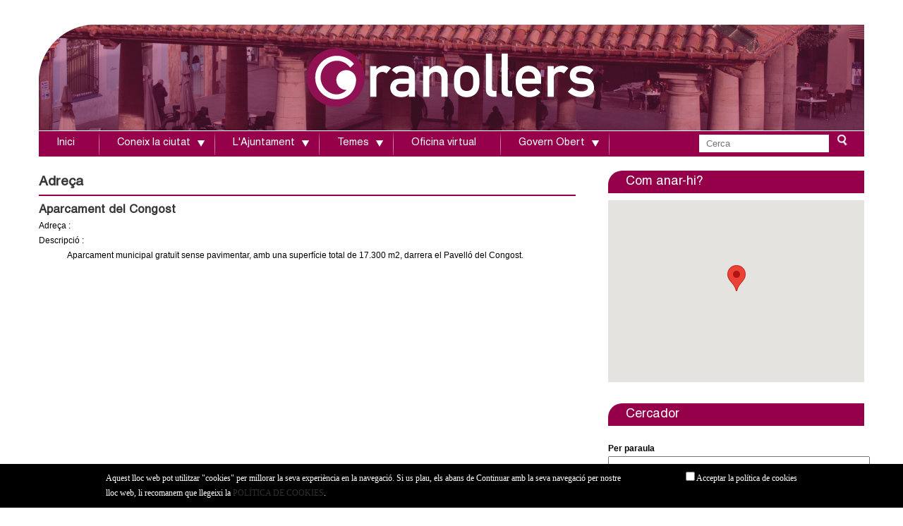

--- FILE ---
content_type: text/html; charset=utf-8
request_url: https://www.granollers.cat/adreces/aparcaments/aparcament-del-congost
body_size: 12289
content:
<!DOCTYPE html>
<!--[if lt IE 7]><html class="lt-ie9 lt-ie8 lt-ie7" lang="ca" dir="ltr"><![endif]-->
<!--[if IE 7]><html class="lt-ie9 lt-ie8" lang="ca" dir="ltr"><![endif]-->
<!--[if IE 8]><html class="lt-ie9" lang="ca" dir="ltr"><![endif]-->
<!--[if gt IE 8]><!--><html lang="ca" dir="ltr"><!--<![endif]-->
<head>
<!--[if IE]><![endif]-->
<meta charset="utf-8" />
<meta name="Generator" content="Drupal 7 (http://drupal.org)" />
<link rel="canonical" href="/adreces/aparcaments/aparcament-del-congost" />
<link rel="shortlink" href="/node/6097" />
<meta name="viewport" content="width=device-width, initial-scale=1" />
<meta name="MobileOptimized" content="width" />
<meta name="HandheldFriendly" content="true" />
<meta name="apple-mobile-web-app-capable" content="yes" />
<title>Aparcament del Congost | Ajuntament de Granollers</title>
<style type="text/css" media="all">
@import url("https://www.granollers.cat/modules/system/system.base.css?t8x9oa");
@import url("https://www.granollers.cat/modules/system/system.menus.css?t8x9oa");
@import url("https://www.granollers.cat/modules/system/system.messages.css?t8x9oa");
@import url("https://www.granollers.cat/modules/system/system.theme.css?t8x9oa");
</style>
<style type="text/css" media="all">
@import url("https://www.granollers.cat/sites/all/modules/calendar/css/calendar_multiday.css?t8x9oa");
@import url("https://www.granollers.cat/modules/comment/comment.css?t8x9oa");
@import url("https://www.granollers.cat/modules/field/theme/field.css?t8x9oa");
@import url("https://www.granollers.cat/modules/node/node.css?t8x9oa");
@import url("https://www.granollers.cat/modules/search/search.css?t8x9oa");
@import url("https://www.granollers.cat/modules/user/user.css?t8x9oa");
@import url("https://www.granollers.cat/sites/all/modules/extlink/css/extlink.css?t8x9oa");
@import url("https://www.granollers.cat/sites/all/modules/views/css/views.css?t8x9oa");
</style>
<style type="text/css" media="all">
@import url("https://www.granollers.cat/sites/all/modules/ctools/css/ctools.css?t8x9oa");
@import url("https://www.granollers.cat/sites/all/libraries/fancybox/source/jquery.fancybox.css?t8x9oa");
@import url("https://www.granollers.cat/sites/all/modules/panels/css/panels.css?t8x9oa");
@import url("https://www.granollers.cat/sites/all/modules/print/print_ui/css/print_ui.theme.css?t8x9oa");
@import url("https://www.granollers.cat/sites/all/modules/nice_menus/css/nice_menus_default.css?t8x9oa");
@import url("https://www.granollers.cat/sites/all/libraries/sidr/stylesheets/jquery.sidr.dark.css?t8x9oa");
@import url("https://www.granollers.cat/sites/all/modules/addtoany/addtoany/addtoany.css?t8x9oa");
</style>
<style type="text/css" media="screen">
@import url("https://www.granollers.cat/sites/all/themes/adaptivetheme/at_core/css/at.layout.css?t8x9oa");
@import url("https://www.granollers.cat/sites/all/themes/granollers/css/global.base.css?t8x9oa");
@import url("https://www.granollers.cat/sites/all/themes/granollers/css/global.styles.css?t8x9oa");
@import url("https://www.granollers.cat/sites/all/themes/granollers/css/styles.css?t8x9oa");
@import url("https://www.granollers.cat/sites/all/themes/granollers/css/font-awesome.css?t8x9oa");
@import url("https://www.granollers.cat/sites/all/themes/granollers/css/nice_menus.css?t8x9oa");
@import url("https://www.granollers.cat/sites/all/themes/granollers/css/nice_menus_default.css?t8x9oa");
@import url("https://www.granollers.cat/sites/all/themes/granollers/css/jquery.bxslider.css?t8x9oa");
@import url("https://www.granollers.cat/sites/all/themes/granollers/css/editor.css?t8x9oa");
@import url("https://www.granollers.cat/sites/all/themes/granollers/css/jcarousel.css?t8x9oa");
@import url("https://www.granollers.cat/sites/all/themes/granollers/fancybox/jquery.fancybox-1.3.4.css?t8x9oa");
@import url("https://www.granollers.cat/sites/all/themes/granollers/js/jquery-ui-1.10.3/themes/base/jquery-ui.css?t8x9oa");
@import url("https://www.granollers.cat/sites/all/themes/granollers/js/jquery-ui-1.10.3/themes/base/jquery.ui.core.css?t8x9oa");
@import url("https://www.granollers.cat/sites/all/themes/granollers/js/jquery-ui-1.10.3/themes/base/jquery.ui.tabs.css?t8x9oa");
@import url("https://www.granollers.cat/sites/default/files/adaptivetheme/granollers_files/granollers.default.layout.css?t8x9oa");
</style>
<link type="text/css" rel="stylesheet" href="https://www.granollers.cat/sites/default/files/adaptivetheme/granollers_files/granollers.responsive.layout.css?t8x9oa" media="only screen" />
<link type="text/css" rel="stylesheet" href="https://www.granollers.cat/sites/all/themes/granollers/css/responsive.custom.css?t8x9oa" media="only screen" />
<link type="text/css" rel="stylesheet" href="https://www.granollers.cat/sites/all/themes/granollers/css/responsive.smartphone.portrait.css?t8x9oa" media="only screen and (max-width:320px)" />
<link type="text/css" rel="stylesheet" href="https://www.granollers.cat/sites/all/themes/granollers/css/responsive.smartphone.landscape.css?t8x9oa" media="only screen and (min-width:321px) and (max-width:480px)" />
<link type="text/css" rel="stylesheet" href="https://www.granollers.cat/sites/all/themes/granollers/css/responsive.tablet.portrait.css?t8x9oa" media="only screen and (min-width:481px) and (max-width:768px)" />
<link type="text/css" rel="stylesheet" href="https://www.granollers.cat/sites/all/themes/granollers/css/responsive.tablet.landscape.css?t8x9oa" media="only screen and (min-width:769px) and (max-width:1024px)" />
<link type="text/css" rel="stylesheet" href="https://www.granollers.cat/sites/all/themes/granollers/css/responsive.desktop.css?t8x9oa" media="only screen and (min-width:1200px)" />
<script type="text/javascript" src="https://www.granollers.cat/sites/all/modules/jquery_update/replace/jquery/1.8/jquery.min.js?v=1.8.3"></script>
<script type="text/javascript" src="https://www.granollers.cat/misc/jquery-extend-3.4.0.js?v=1.8.3"></script>
<script type="text/javascript" src="https://www.granollers.cat/misc/jquery-html-prefilter-3.5.0-backport.js?v=1.8.3"></script>
<script type="text/javascript" src="https://www.granollers.cat/misc/jquery.once.js?v=1.2"></script>
<script type="text/javascript" src="https://www.granollers.cat/misc/drupal.js?t8x9oa"></script>
<script type="text/javascript">
<!--//--><![CDATA[//><!--
jQuery.extend(Drupal.settings, {"basePath":"\/","pathPrefix":"","setHasJsCookie":0,"ajaxPageState":{"theme":"granollers","theme_token":"WPQc70RkmbbxoGM_CEUocX8gSx34_nGc41lQAzQU01s","js":{"sites\/all\/modules\/jquery_update\/replace\/jquery\/1.8\/jquery.min.js":1,"misc\/jquery-extend-3.4.0.js":1,"misc\/jquery-html-prefilter-3.5.0-backport.js":1,"misc\/jquery.once.js":1,"misc\/drupal.js":1,"sites\/all\/modules\/nice_menus\/js\/jquery.bgiframe.js":1,"sites\/all\/modules\/nice_menus\/js\/jquery.hoverIntent.js":1,"sites\/all\/modules\/nice_menus\/js\/superfish.js":1,"sites\/all\/modules\/nice_menus\/js\/nice_menus.js":1,"public:\/\/languages\/ca_gB7jagBqSYKf2D0dk40tQxI6Q0QNzxTYgOn7l32l5fs.js":1,"sites\/all\/modules\/fancybox\/fancybox.js":1,"sites\/all\/libraries\/fancybox\/source\/jquery.fancybox.pack.js":1,"sites\/all\/libraries\/fancybox\/lib\/jquery.mousewheel-3.0.6.pack.js":1,"sites\/all\/modules\/responsive_menus\/styles\/sidr\/js\/responsive_menus_sidr.js":1,"sites\/all\/libraries\/sidr\/jquery.sidr.min.js":1,"sites\/all\/modules\/google_analytics\/googleanalytics.js":1,"https:\/\/www.googletagmanager.com\/gtag\/js?id=UA-16103894-1":1,"sites\/all\/modules\/extlink\/js\/extlink.js":1,"sites\/all\/modules\/ave_cookiecontrol\/jquery.cookie.js":1,"sites\/all\/modules\/ave_cookiecontrol\/ave_cookiecontrol.js":1,"sites\/all\/themes\/granollers\/js\/jquery.bxslider.js":1,"sites\/all\/themes\/granollers\/js\/jquery.cycle.min.js":1,"sites\/all\/themes\/granollers\/js\/jquery.jcarousel.pack.js":1,"sites\/all\/themes\/granollers\/fancybox\/jquery.fancybox-1.3.4.pack.js":1,"sites\/all\/themes\/granollers\/js\/init.js":1},"css":{"modules\/system\/system.base.css":1,"modules\/system\/system.menus.css":1,"modules\/system\/system.messages.css":1,"modules\/system\/system.theme.css":1,"sites\/all\/modules\/calendar\/css\/calendar_multiday.css":1,"modules\/comment\/comment.css":1,"modules\/field\/theme\/field.css":1,"modules\/node\/node.css":1,"modules\/search\/search.css":1,"modules\/user\/user.css":1,"sites\/all\/modules\/extlink\/css\/extlink.css":1,"sites\/all\/modules\/views\/css\/views.css":1,"sites\/all\/modules\/ctools\/css\/ctools.css":1,"sites\/all\/libraries\/fancybox\/source\/jquery.fancybox.css":1,"sites\/all\/modules\/panels\/css\/panels.css":1,"sites\/all\/modules\/print\/print_ui\/css\/print_ui.theme.css":1,"sites\/all\/modules\/nice_menus\/css\/nice_menus.css":1,"sites\/all\/modules\/nice_menus\/css\/nice_menus_default.css":1,"sites\/all\/libraries\/sidr\/stylesheets\/jquery.sidr.dark.css":1,"sites\/all\/modules\/addtoany\/addtoany\/addtoany.css":1,"sites\/all\/themes\/adaptivetheme\/at_core\/css\/at.layout.css":1,"sites\/all\/themes\/granollers\/css\/global.base.css":1,"sites\/all\/themes\/granollers\/css\/global.styles.css":1,"sites\/all\/themes\/granollers\/css\/styles.css":1,"sites\/all\/themes\/granollers\/css\/font-awesome.css":1,"sites\/all\/themes\/granollers\/css\/nice_menus.css":1,"sites\/all\/themes\/granollers\/css\/nice_menus_default.css":1,"sites\/all\/themes\/granollers\/css\/jquery.bxslider.css":1,"sites\/all\/themes\/granollers\/css\/editor.css":1,"sites\/all\/themes\/granollers\/css\/jcarousel.css":1,"sites\/all\/themes\/granollers\/fancybox\/jquery.fancybox-1.3.4.css":1,"sites\/all\/themes\/granollers\/js\/jquery-ui-1.10.3\/themes\/base\/jquery-ui.css":1,"sites\/all\/themes\/granollers\/js\/jquery-ui-1.10.3\/themes\/base\/jquery.ui.core.css":1,"sites\/all\/themes\/granollers\/js\/jquery-ui-1.10.3\/themes\/base\/jquery.ui.tabs.css":1,"public:\/\/adaptivetheme\/granollers_files\/granollers.default.layout.css":1,"public:\/\/adaptivetheme\/granollers_files\/granollers.responsive.layout.css":1,"sites\/all\/themes\/granollers\/css\/responsive.custom.css":1,"sites\/all\/themes\/granollers\/css\/responsive.smartphone.portrait.css":1,"sites\/all\/themes\/granollers\/css\/responsive.smartphone.landscape.css":1,"sites\/all\/themes\/granollers\/css\/responsive.tablet.portrait.css":1,"sites\/all\/themes\/granollers\/css\/responsive.tablet.landscape.css":1,"sites\/all\/themes\/granollers\/css\/responsive.desktop.css":1}},"fancybox":[],"nice_menus_options":{"delay":"800","speed":"slow"},"responsive_menus":[{"selectors":["ul.nice-menu-down"],"trigger_txt":"\u2630","side":"left","speed":"200","media_size":"768","displace":"0","renaming":"1","onOpen":"","onClose":"","responsive_menus_style":"sidr"}],"googleanalytics":{"account":["UA-16103894-1"],"trackOutbound":1,"trackMailto":1,"trackDownload":1,"trackDownloadExtensions":"7z|aac|arc|arj|asf|asx|avi|bin|csv|doc(x|m)?|dot(x|m)?|exe|flv|gif|gz|gzip|hqx|jar|jpe?g|js|mp(2|3|4|e?g)|mov(ie)?|msi|msp|pdf|phps|png|ppt(x|m)?|pot(x|m)?|pps(x|m)?|ppam|sld(x|m)?|thmx|qtm?|ra(m|r)?|sea|sit|tar|tgz|torrent|txt|wav|wma|wmv|wpd|xls(x|m|b)?|xlt(x|m)|xlam|xml|z|zip"},"urlIsAjaxTrusted":{"\/search\/node":true},"extlink":{"extTarget":"_blank","extClass":"ext","extLabel":"(link is external)","extImgClass":0,"extIconPlacement":"append","extSubdomains":1,"extExclude":"","extInclude":".pdf","extCssExclude":"","extCssExplicit":"","extAlert":0,"extAlertText":"This link will take you to an external web site.","mailtoClass":"mailto","mailtoLabel":"(link sends e-mail)","extUseFontAwesome":false},"adaptivetheme":{"granollers":{"layout_settings":{"bigscreen":"three-col-grail","tablet_landscape":"three-col-grail","tablet_portrait":"one-col-vert","smalltouch_landscape":"one-col-vert","smalltouch_portrait":"one-col-stack"},"media_query_settings":{"bigscreen":"only screen and (min-width:1200px)","tablet_landscape":"only screen and (min-width:769px) and (max-width:1024px)","tablet_portrait":"only screen and (min-width:481px) and (max-width:768px)","smalltouch_landscape":"only screen and (min-width:321px) and (max-width:480px)","smalltouch_portrait":"only screen and (max-width:320px)"}}}});
//--><!]]>
</script>
<script type="text/javascript" src="https://www.granollers.cat/sites/all/modules/nice_menus/js/jquery.bgiframe.js?v=2.1"></script>
<script type="text/javascript" src="https://www.granollers.cat/sites/all/modules/nice_menus/js/jquery.hoverIntent.js?v=0.5"></script>
<script type="text/javascript" src="https://www.granollers.cat/sites/all/modules/nice_menus/js/superfish.js?v=1.4.8"></script>
<script type="text/javascript" src="https://www.granollers.cat/sites/all/modules/nice_menus/js/nice_menus.js?v=1.0"></script>
<script type="text/javascript" src="https://www.granollers.cat/sites/default/files/languages/ca_gB7jagBqSYKf2D0dk40tQxI6Q0QNzxTYgOn7l32l5fs.js?t8x9oa"></script>
<script type="text/javascript" src="https://www.granollers.cat/sites/all/modules/fancybox/fancybox.js?t8x9oa"></script>
<script type="text/javascript" src="https://www.granollers.cat/sites/all/libraries/fancybox/source/jquery.fancybox.pack.js?t8x9oa"></script>
<script type="text/javascript" src="https://www.granollers.cat/sites/all/libraries/fancybox/lib/jquery.mousewheel-3.0.6.pack.js?t8x9oa"></script>
<script type="text/javascript" src="https://www.granollers.cat/sites/all/modules/responsive_menus/styles/sidr/js/responsive_menus_sidr.js?t8x9oa"></script>
<script type="text/javascript" src="https://www.granollers.cat/sites/all/libraries/sidr/jquery.sidr.min.js?t8x9oa"></script>
<script type="text/javascript" src="https://www.granollers.cat/sites/all/modules/google_analytics/googleanalytics.js?t8x9oa"></script>
<script type="text/javascript" async="async" src="https://www.googletagmanager.com/gtag/js?id=UA-16103894-1"></script>
<script type="text/javascript">
<!--//--><![CDATA[//><!--
window.dataLayer = window.dataLayer || [];function gtag(){dataLayer.push(arguments)};gtag("js", new Date());gtag("set", "developer_id.dMDhkMT", true);gtag("config", "UA-16103894-1", {"groups":"default"});
//--><!]]>
</script>
<script type="text/javascript" src="https://www.granollers.cat/sites/all/modules/extlink/js/extlink.js?t8x9oa"></script>
<script type="text/javascript" src="https://www.granollers.cat/sites/all/modules/ave_cookiecontrol/jquery.cookie.js?t8x9oa"></script>
<script type="text/javascript" src="https://www.granollers.cat/sites/all/modules/ave_cookiecontrol/ave_cookiecontrol.js?t8x9oa"></script>
<script type="text/javascript" src="https://www.granollers.cat/sites/all/themes/granollers/js/jquery.bxslider.js?t8x9oa"></script>
<script type="text/javascript" src="https://www.granollers.cat/sites/all/themes/granollers/js/jquery.cycle.min.js?t8x9oa"></script>
<script type="text/javascript" src="https://www.granollers.cat/sites/all/themes/granollers/js/jquery.jcarousel.pack.js?t8x9oa"></script>
<script type="text/javascript" src="https://www.granollers.cat/sites/all/themes/granollers/fancybox/jquery.fancybox-1.3.4.pack.js?t8x9oa"></script>
<script type="text/javascript" src="https://www.granollers.cat/sites/all/themes/granollers/js/init.js?t8x9oa"></script>
<!--[if lt IE 9]>
<script src="https://www.granollers.cat/sites/all/themes/adaptivetheme/at_core/scripts/html5.js?t8x9oa"></script>
<![endif]-->
</head>
<body class="html not-front not-logged-in no-sidebars page-node page-node- page-node-6097 node-type-adreca site-name-hidden atr-7.x-3.x">
  <div id="skip-link" class="nocontent">
    <a href="#main-content" class="element-invisible element-focusable">Vés al contingut</a>
  </div>
    <style>

  .llistat .content{
    padding:15px 15px 35px 0px
  }

  .center.column{
    float:left;
    width:65%;  
    margin:0 0 0 0px
  }


  .center{
    float:left;
    width:100%;  
    margin:0 0 0 0px
  }

  @media (max-width: 480px) {
  .center.column{
    float:left;
    width:98%;  
    margin:0 15px 0 15px
  }
  }

</style><style>

			#menu-bar{background:#96004b}
			.block-search{background:#96004b}
			.Col1_1 h2{background-color:#96004b}
			.Col1_2 h2{border-bottom: 2px solid#96004b}
			.regio_dreta h2{background-color:#96004b}		
			.icon-point a{color:#96004b}
			.icon-cross a{color:#96004b}
			.separa {border-bottom:none}		
			.more-link{background:#96004b}
			.Col1_1 .pane-area-selector-menu-auto-right-menu li.menu-depth-1>a:first-child {background:#96004b}
			.sidebar .block-menu li.menu-depth-1>a:first-child {background:#96004b}
			.node-main h2{border-bottom: 2px solid#96004b}
			.col-right h2 {background:#96004b}
			.crumb span{color:#96004b}
      .node-main a{color:#96004b}     
      h4 {color:#96004b}
			#main-content h3 a {color:#333333}
      #main-center #main-right h4{  background-color:#96004b}
			.sidebar-right h2{	background-color:#96004b}
			#image-gallery-main #photo-gallery .content li .caption {background-color:#96004b}
			.view-filters{background:#96004b}
			.Col1_2 .pane-area-selector-menu-auto-right-menu li.menu-depth-1>a:first-child{background:#96004b}
			.llistat h2 {border-bottom: 2px solid #96004b;}
      #main-center #main-right h4 {background-color:#96004b}


</style><style>
			ul.nice-menu-down li.menuparent li{
				background-color:#c96895;
        opacity:0.95
			}
			ul.nice-menu-down li.menuparent li a{
				background-color:#c96895;
        opacity:1
			}
			ul.nice-menu-down li li.menuparent {
				background-color:#c96895
			}
      ul.nice-menu-down li li a:hover {
        background-color:#96004b;
        opacity:1
      } 
      ul.nice-menu-down li li.menuparent a:hover {
        background-color:#96004b;
        opacity:1
      }


      ul.nice-menu-down li li.menuparent {
        background-color:#c96895;
        opacity:0.95
      }

      ul.nice-menu-down li li.menuparent:hover {
        background-color:#c96895
      }

      ul.nice-menu-down li li.menuparent li{
        background-color:#96004b
      }

      ul.nice-menu-down li li.menuparent li a {
        background-color:#96004b;
        opacity:0.95
      }
      ul.nice-menu-down li li.menuparent li a:hover {
        background-color:#96004b;
        color:#c96895
      }      
			#calendar table td.has-events a {background:#96004b}
			
			@media (max-width: 768px) {
				#branding {     background-color:#c96895;}
			}
			
    </style><div class="barra">
  <div class="container" >
    <div class="idiomes" >Idiomes:</div>
    <div id="google_translate_element"  style="position: relative; z-index: 999;margin:5px 20px 0 0"></div><script type="text/javascript">
    function googleTranslateElementInit() {
      new google.translate.TranslateElement({pageLanguage: 'ca', includedLanguages: 'de,en,es,fr', layout: google.translate.TranslateElement.InlineLayout.SIMPLE}, 'google_translate_element');
    }
    </script><script type="text/javascript" src="//translate.google.com/translate_a/element.js?cb=googleTranslateElementInit"></script>

    <style type="text/css">
    .goog-te-gadget img {
        border: medium none;
        display: none;
        vertical-align: middle;
    }

    .goog-te-gadget-simple {
        background-color: #fff;
        border-color: #9b9b9b #d5d5d5 #e8e8e8;
        border-style: solid;
        border-width: 1px;
        border: none;
        cursor: pointer;
        display: inline-block;
        font-size: 8pt;
        padding-bottom: 2px;
        padding-top: 1px;
    }


    .goog-te-gadget-simple .goog-te-menu-value span {
        padding: 2px;
        text-decoration: none;
    }


    </style>
  </div>
</div>

<div id="page" class="container page">





  <!-- region: Leaderboard -->
    <header id="header" class="clearfix" role="banner">
        <!-- start: Branding -->
    <div id="branding" class="branding-elements clearfix">
                  <!-- start: Site name and Slogan hgroup -->
      <hgroup class="element-invisible h-group" id="name-and-slogan">
                <h1 class="element-invisible" id="site-name"><a href="/" title="Portada">Ajuntament de Granollers</a></h1>
                      </hgroup>
      <!-- /end #name-and-slogan -->
          </div>
    <!-- /end #branding -->
        <!-- region: Header -->


    <div class="region region-header"><div class="region-inner clearfix"><div id="block-area-selector-menu-header-area" class="block block-area-selector-menu no-title odd first last block-count-1 block-region-header block-header-area" ><div class="block-inner clearfix">  
  
  <div class="block-content content"><div class='logo-color'></div><div class='bg-header'><a href='https://www.granollers.cat'><img src='https://www.granollers.cat/sites/default/files/area/2016/03/headerajuntgrweb_0.jpg' /></a></div></div>
  </div></div></div></div> </header>
      
  <!-- Navigation elements -->
  <div id="menu-bar" class="nav clearfix"><nav id="block-nice-menus-1" class="block block-nice-menus no-title menu-wrapper menu-bar-wrapper clearfix odd first block-count-2 block-region-menu-bar block-1" >  
  
  <ul class="nice-menu nice-menu-down nice-menu-menu-menu-menu-menu-principal" id="nice-menu-1"><li class="menu-207154 menu-path-front first odd  menu-depth-1 menu-item-207154"><a href="/" title="">Inici</a></li><li class="menu-207148 menuparent  menu-path-adreces-all-equipaments-serveis  even  menu-depth-1 menu-item-207148"><a href="/adreces/all/equipaments-serveis" title="Coneix la ciutat">Coneix la ciutat</a><ul><li class="menu-207211 menu-path-adreces-all-equipaments-serveis first odd  menu-depth-2 menu-item-207211"><a href="/adreces/all/equipaments-serveis" title="">Adreces d&#039;interès</a></li><li class="menu-207212 menu-path-granollerscat-node-55825  even  menu-depth-2 menu-item-207212"><a href="https://www.granollers.cat/node/55825" title="">Calendari de festes</a></li><li class="menu-207210 menu-path-granollerscat-mobilitat-arribar-granollers  odd  menu-depth-2 menu-item-207210"><a href="https://www.granollers.cat/mobilitat/arribar-granollers" title="">Com arribar a Granollers</a></li><li class="menu-207565 menu-path-granollerscat-cartografia  even  menu-depth-2 menu-item-207565"><a href="https://www.granollers.cat/cartografia" title="">Cartografia</a></li><li class="menu-207213 menu-path-granollerscat-historia  odd  menu-depth-2 menu-item-207213"><a href="https://www.granollers.cat/historia" title="">Història</a></li><li class="menu-207209 menu-path-node-4759  even  menu-depth-2 menu-item-207209"><a href="/turisme/granollers-imatges" title="">Granollers en imatges</a></li><li class="menu-207207 menu-path-granollerscat-fires-i-mercats  odd  menu-depth-2 menu-item-207207"><a href="https://www.granollers.cat/fires-i-mercats" title="">Fires i mercats</a></li><li class="menu-207208 menu-path-visitgranollerscom  even  menu-depth-2 menu-item-207208"><a href="http://www.visitgranollers.com" title="">Turisme</a></li><li class="menu-208013 menu-path-sidescatcat-emex-id080961  odd  menu-depth-2 menu-item-208013"><a href="https://www.idescat.cat/emex/?id=080961" title="">Indicadors de ciutat</a></li><li class="menu-208504 menu-path-smeteocat-observacions-xema-dadescodiym  even  menu-depth-2 menu-item-208504"><a href="https://www.meteo.cat/observacions/xema/dades?codi=YM" target="_blank" title="">Dades meteorològiques</a></li><li class="menu-208294 menu-path-sgranollerscat-rutes  odd last menu-depth-2 menu-item-208294"><a href="https://www.granollers.cat/rutes" title="">Rutes i itineraris</a></li></ul></li><li class="menu-207147 menuparent  menu-path-front  odd  menu-depth-1 menu-item-207147"><a href="/" title="L&#039;ajuntament">L&#039;Ajuntament</a><ul><li class="menu-207170 menu-path-node-6 first odd  menu-depth-2 menu-item-207170"><a href="/alcaldia" title="">Alcaldessa</a></li><li class="menu-208831 menu-path-sseuelectronicagranollerscat-portal-sede-se-contenedor1jspseccions-fdes-d4-v2jspcodbusqueda172languagecacodresi1codmenupn20codmenu242layoutse-contenedor1jsplayoutse-contenedor1jsp  even  menu-depth-2 menu-item-208831"><a href="https://seuelectronica.granollers.cat/portal/sede/se_contenedor1.jsp?seccion=s_fdes_d4_v2.jsp&amp;codbusqueda=172&amp;language=ca&amp;codResi=1&amp;codMenuPN=20&amp;codMenu=242&amp;layout=se_contenedor1.jsp&amp;layout=se_contenedor1.jsp" title="" target="_blank">Govern municipal</a></li><li class="menu-207164 menu-path-sseuelectronicagranollerscat-portal-sede-se-contenedor1jspseccions-fdes-d4-v2jspcodbusqueda97languagecacodresi1codmenupn20codmenu68layouse-contenedor1jsplayoutse-contenedor1jsp  odd  menu-depth-2 menu-item-207164"><a href="https://seuelectronica.granollers.cat/portal/sede/se_contenedor1.jsp?seccion=s_fdes_d4_v2.jsp&amp;codbusqueda=97&amp;language=ca&amp;codResi=1&amp;codMenuPN=20&amp;codMenu=68&amp;layou=se_contenedor1.jsp&amp;layout=se_contenedor1.jsp" title="" target="_blank">Consistori</a></li><li class="menu-207171 menuparent  menu-path-sseu-ecat-ca-web-granollers-govern-obert-i-transparencia-informacio-institucional-i-organitzativa-organitzacio-politica-i-retribucions-grups-politics-municipals  even  menu-depth-2 menu-item-207171"><a href="https://www.seu-e.cat/ca/web/granollers/govern-obert-i-transparencia/informacio-institucional-i-organitzativa/organitzacio-politica-i-retribucions/grups-politics-municipals" title="">Grups municipals</a><ul><li class="menu-208948 menu-path-sseu-ecat-ca-web-granollers-govern-obert-i-transparencia-informacio-institucional-i-organitzativa-organitzacio-politica-i-retribucions-grups-politics-municipals first odd  menu-depth-3 menu-item-208948"><a href="https://www.seu-e.cat/ca/web/granollers/govern-obert-i-transparencia/informacio-institucional-i-organitzativa/organitzacio-politica-i-retribucions/grups-politics-municipals" title="">Els grups municipals</a></li><li class="menu-208947 menu-path-sgranollerscat-node-52536  even last menu-depth-3 menu-item-208947"><a href="https://www.granollers.cat/node/52536" title="">Els grups municipals opinen</a></li></ul></li><li class="menu-207160 menu-path-sseuelectronicagranollerscat-portal-sede-se-contenedor1jspseccions-fdes-d4-v2jspcodbusqueda98languagecacodresi1codmenupn20codmenu67layouse-contenedor1jsplayoutse-contenedor1jsp  odd  menu-depth-2 menu-item-207160"><a href="https://seuelectronica.granollers.cat/portal/sede/se_contenedor1.jsp?seccion=s_fdes_d4_v2.jsp&amp;codbusqueda=98&amp;language=ca&amp;codResi=1&amp;codMenuPN=20&amp;codMenu=67&amp;layou=se_contenedor1.jsp&amp;layout=se_contenedor1.jsp" title="">Organització</a></li><li class="menu-207158 menu-path-sseuelectronicagranollerscat-portal-sede-se-contenedor1jspseccions-ldoc-d11-v1jspcodbusqueda49languagecacodresi1codmenupn20codmenu70layouse-contenedor1jsplayoutse-contenedor1jsp  even  menu-depth-2 menu-item-207158"><a href="https://seuelectronica.granollers.cat/portal/sede/se_contenedor1.jsp?seccion=s_ldoc_d11_v1.jsp&amp;codbusqueda=49&amp;language=ca&amp;codResi=1&amp;codMenuPN=20&amp;codMenu=70&amp;layou=se_contenedor1.jsp&amp;layout=se_contenedor1.jsp" title="">Ple</a></li><li class="menu-207159 menu-path-sseuelectronicagranollerscat-portal-sede-se-contenedor1jspseccions-fdes-d4-v2jspcodbusqueda103languagecacodresi1codmenupn20codmenusn104codmenu74layouse-contenedor1jsp  odd  menu-depth-2 menu-item-207159"><a href="https://seuelectronica.granollers.cat/portal/sede/se_contenedor1.jsp?seccion=s_fdes_d4_v2.jsp&amp;codbusqueda=103&amp;language=ca&amp;codResi=1&amp;codMenuPN=20&amp;codMenuSN=104&amp;codMenu=74&amp;layou=se_contenedor1.jsp" title="Pressupost municipal">Pressupost</a></li><li class="menu-207165 menu-path-staulerseucat-inicidoidens809610007  even  menu-depth-2 menu-item-207165"><a href="https://tauler.seu.cat/inici.do?idens=809610007" title="">Tauler d&#039;edictes i anuncis</a></li><li class="menu-207168 menu-path-sseuelectronicagranollerscat-portal-sede-se-contenedor1jspseccions-fdes-d4-v2jspcodbusqueda92languagecacodresi1codmenupn21codmenu62layoutse-contenedor1jsplayoutse-contenedor1jsp  odd  menu-depth-2 menu-item-207168"><a href="https://seuelectronica.granollers.cat/portal/sede/se_contenedor1.jsp?seccion=s_fdes_d4_v2.jsp&amp;codbusqueda=92&amp;language=ca&amp;codResi=1&amp;codMenuPN=21&amp;codMenu=62&amp;layout=se_contenedor1.jsp&amp;layout=se_contenedor1.jsp" title="">Guia del contribuent</a></li><li class="menu-207166 menu-path-sseuelectronicagranollerscat-portal-sede-se-contenedor1jspseccions-ldoc-d10-v1jspcodbusqueda50languagecacodresi1codmenupn21codmenu34layoutse-contenedor1jsplayoutse-contenedor1jsp  even  menu-depth-2 menu-item-207166"><a href="https://seuelectronica.granollers.cat/portal/sede/se_contenedor1.jsp?seccion=s_ldoc_d10_v1.jsp&amp;codbusqueda=50&amp;language=ca&amp;codResi=1&amp;codMenuPN=21&amp;codMenu=34&amp;layout=se_contenedor1.jsp&amp;layout=se_contenedor1.jsp" title="">Normatives i ordenances</a></li><li class="menu-207167 menu-path-scontractaciopublicagencatcat-perfil-644003-customprof  odd  menu-depth-2 menu-item-207167"><a href="https://contractaciopublica.gencat.cat/perfil/644003/customProf" title="">Perfil del contractant</a></li><li class="menu-207169 menu-path-sseuelectronicagranollerscat-portal-sede-se-contenedor1jspseccions-ldoc-d10-v1jspcodbusqueda93languagecacodresi1codmenupn21codmenu63layoutse-contenedor1jsplayoutse-contenedor1jsp  even  menu-depth-2 menu-item-207169"><a href="https://seuelectronica.granollers.cat/portal/sede/se_contenedor1.jsp?seccion=s_ldoc_d10_v1.jsp&amp;codbusqueda=93&amp;language=ca&amp;codResi=1&amp;codMenuPN=21&amp;codMenu=63&amp;layout=se_contenedor1.jsp&amp;layout=se_contenedor1.jsp" title="">Subvencions i ajuts</a></li><li class="menu-208325 menu-path-sseuelectronicagranollerscat-portal-sede-se-distribuidor1jsplanguagecacodresi1codmenupn21codmenu129layoutse-contenedor1jsp  odd  menu-depth-2 menu-item-208325"><a href="https://seuelectronica.granollers.cat/portal/sede/se_distribuidor1.jsp?language=ca&amp;codResi=1&amp;codMenuPN=21&amp;codMenu=129&amp;layout=se_contenedor1.jsp" title="">Informació econòmica</a></li><li class="menu-208844 menu-path-sseuelectronicagranollerscat-portal-sede-se-contenedor1jspseccions-fdes-d4-v2jspcodbusqueda41languagecacodresi1codmenupn21codmenu30layoutse-contenedor1jsplayoutse-contenedor1jsp  even  menu-depth-2 menu-item-208844"><a href="https://seuelectronica.granollers.cat/portal/sede/se_contenedor1.jsp?seccion=s_fdes_d4_v2.jsp&amp;codbusqueda=41&amp;language=ca&amp;codResi=1&amp;codMenuPN=21&amp;codMenu=30&amp;layout=se_contenedor1.jsp&amp;layout=se_contenedor1.jsp" title="">Retiment de comptes</a></li><li class="menu-208326 menu-path-sseuelectronicagranollerscat-portal-sede-se-distribuidor1jsplanguagecacodresi1codmenupn21codmenu169  odd  menu-depth-2 menu-item-208326"><a href="https://seuelectronica.granollers.cat/portal/sede/se_distribuidor1.jsp?language=ca&amp;codResi=1&amp;codMenuPN=21&amp;codMenu=169" title="">Convenis</a></li><li class="menu-207163 menu-path-node-3692  even  menu-depth-2 menu-item-207163"><a href="/adreces/administratius/oficina-datencio-ciutadana-oac" title="">OAC - Oficina d&#039;Atenció Ciutadana</a></li><li class="menu-207161 menu-path-sseuelectronicagranollerscat-portal-sede-se-contenedor1jspseccions-fdes-d4-v2jspcodbusqueda102languagecacodresi1codmenupn20codmenusn75codmenu73  odd  menu-depth-2 menu-item-207161"><a href="https://seuelectronica.granollers.cat/portal/sede/se_contenedor1.jsp?seccion=s_fdes_d4_v2.jsp&amp;codbusqueda=102&amp;language=ca&amp;codResi=1&amp;codMenuPN=20&amp;codMenuSN=75&amp;codMenu=73" title="">Instruments de planificació</a></li><li class="menu-207390 menu-path-sseuelectronicagranollerscat-portal-sede-se-contenedor1jspseccions-fdes-d4-v2jspcodbusqueda170languagecacodresi1codmenupn21codmenu239layoutse-contenedor1jsplayoutse-contenedor1jsp  even  menu-depth-2 menu-item-207390"><a href="https://seuelectronica.granollers.cat/portal/sede/se_contenedor1.jsp?seccion=s_fdes_d4_v2.jsp&amp;codbusqueda=170&amp;language=ca&amp;codResi=1&amp;codMenuPN=21&amp;codMenu=239&amp;layout=se_contenedor1.jsp&amp;layout=se_contenedor1.jsp" title="" target="_blank">Treballa a l&#039;Ajuntament</a></li><li class="menu-207156 menuparent  menu-path-node-30  odd  menu-depth-2 menu-item-207156"><a href="/ajuntament/serveis-municipals" title="Serveis municipals">Serveis municipals</a><ul><li class="menu-208311 menu-path-sseuelectronicagranollerscat-portal-sede-se-contenedor1jspseccions-fdes-d4-v2jspcodbusqueda41languagecacodresi1codmenupn21codmenu30layoutse-contenedor1jsplayoutse-contenedor1jsp first odd  menu-depth-3 menu-item-208311"><a href="https://seuelectronica.granollers.cat/portal/sede/se_contenedor1.jsp?seccion=s_fdes_d4_v2.jsp&amp;codbusqueda=41&amp;language=ca&amp;codResi=1&amp;codMenuPN=21&amp;codMenu=30&amp;layout=se_contenedor1.jsp&amp;layout=se_contenedor1.jsp" title="" target="_blank">Cartes de serveis</a></li><li class="menu-208312 menu-path-sseuelectronicagranollerscat-portal-sede-se-contenedor1jspseccions-fdes-d4-v2jspcodbusqueda41languagecacodresi1codmenupn21codmenu30layoutse-contenedor1jsplayoutse-contenedor1jsp  even  menu-depth-3 menu-item-208312"><a href="https://seuelectronica.granollers.cat/portal/sede/se_contenedor1.jsp?seccion=s_fdes_d4_v2.jsp&amp;codbusqueda=41&amp;language=ca&amp;codResi=1&amp;codMenuPN=21&amp;codMenu=30&amp;layout=se_contenedor1.jsp&amp;layout=se_contenedor1.jsp" target="_blank" title="">Retiment de comptes</a></li><li class="menu-208327 menu-path-sseuelectronicagranollerscat-portal-sede-se-contenedor1jspseccions-fdes-d4-v2jspcodbusqueda156languagecacodresi1codmenupn21codmenu212layoutse-contenedor1jsplayoutse-contenedor1jsp  odd  menu-depth-3 menu-item-208327"><a href="https://seuelectronica.granollers.cat/portal/sede/se_contenedor1.jsp?seccion=s_fdes_d4_v2.jsp&amp;codbusqueda=156&amp;language=ca&amp;codResi=1&amp;codMenuPN=21&amp;codMenu=212&amp;layout=se_contenedor1.jsp&amp;layout=se_contenedor1.jsp" target="_blank" title="">Enquestes</a></li><li class="menu-208559 menu-path-sseuelectronicagranollerscat-portal-sede-se-contenedor1jspseccions-fdes-d4-v2jspcodbusqueda168languagecacodresi1codmenupn21codmenu236layoutse-contenedor1jsplayoutse-contenedor1jsp  even  menu-depth-3 menu-item-208559"><a href="https://seuelectronica.granollers.cat/portal/sede/se_contenedor1.jsp?seccion=s_fdes_d4_v2.jsp&amp;codbusqueda=168&amp;language=ca&amp;codResi=1&amp;codMenuPN=21&amp;codMenu=236&amp;layout=se_contenedor1.jsp&amp;layout=se_contenedor1.jsp" title="">Sol·licituds de dret d&#039;accès</a></li><li class="menu-208560 menu-path-sgranollerscat-queixes-i-suggeriments2024  odd last menu-depth-3 menu-item-208560"><a href="https://www.granollers.cat/queixes-i-suggeriments#2024" title="">Valoració del servei de queixes i suggeriments</a></li></ul></li><li class="menu-207162 menu-path-node-7  even last menu-depth-2 menu-item-207162"><a href="/sala-premsa" title="">Sala de premsa</a></li></ul></li><li class="menu-207149 menuparent  menu-path-front  even  menu-depth-1 menu-item-207149"><a href="/" title="">Temes</a><ul><li class="menu-207221 menu-path-node-21 first odd  menu-depth-2 menu-item-207221"><a href="/arxiu" title="">Arxiu Municipal</a></li><li class="menu-207228 menu-path-node-4946  even  menu-depth-2 menu-item-207228"><a href="/benestar-social" title="Benestar social">Benestar Social</a></li><li class="menu-207339 menu-path-node-13079  odd  menu-depth-2 menu-item-207339"><a href="/xarxa-centres-civics" title="">Centres Cívics</a></li><li class="menu-208202 menu-path-granollerscat-comerc3a7  even  menu-depth-2 menu-item-208202"><a href="https://www.granollers.cat/comer%C3%A7" title="">Comerç</a></li><li class="menu-207215 menu-path-node-13  odd  menu-depth-2 menu-item-207215"><a href="/cultura" title="">Cultura</a></li><li class="menu-207220 menu-path-node-18  even  menu-depth-2 menu-item-207220"><a href="/can-jonch" title="">Cultura de Pau - Can Jonch</a></li><li class="menu-207216 menu-path-node-14  odd  menu-depth-2 menu-item-207216"><a href="/educacio" title="">Educació</a></li><li class="menu-207226 menu-path-node-12139  even  menu-depth-2 menu-item-207226"><a href="/ocupacioempresa" title="">Empresa i ocupació</a></li><li class="menu-207225 menu-path-node-53790  odd  menu-depth-2 menu-item-207225"><a href="/entitats" title="">Entitats i participació</a></li><li class="menu-207223 menu-path-node-12  even  menu-depth-2 menu-item-207223"><a href="/esports" title="">Esports</a></li><li class="menu-209074 menuparent  menu-path-sgranollerscat-ajuntament-projectes-europeus  odd  menu-depth-2 menu-item-209074"><a href="https://www.granollers.cat/ajuntament/projectes-europeus" title="">Fons europeus</a><ul><li class="menu-209075 menu-path-sgranollerscat-ajuntament-projectes-europeus first odd  menu-depth-3 menu-item-209075"><a href="https://www.granollers.cat/ajuntament/projectes-europeus" title="">Projectes europeus</a></li><li class="menu-209076 menu-path-sgranollerscat-nextgeneration  even last menu-depth-3 menu-item-209076"><a href="https://www.granollers.cat/nextgeneration" title="">NextGeneration a Granollers</a></li></ul></li><li class="menu-207556 menu-path-node-11955  even  menu-depth-2 menu-item-207556"><a href="/habitatge" title="">Habitatge</a></li><li class="menu-208020 menu-path-node-17  odd  menu-depth-2 menu-item-208020"><a href="/igualtat" title="">Igualtat de gènere</a></li><li class="menu-207222 menu-path-node-19  even  menu-depth-2 menu-item-207222"><a href="/inf%C3%A0ncia" title="">Infància i adolescència</a></li><li class="menu-207224 menu-path-grajovecat  odd  menu-depth-2 menu-item-207224"><a href="http://www.grajove.cat" title="">Joventut - GRA Jove</a></li><li class="menu-207217 menu-path-node-15  even  menu-depth-2 menu-item-207217"><a href="/medi-ambient" title="">Medi Ambient i Espais Verds</a></li><li class="menu-207219 menu-path-node-16  odd  menu-depth-2 menu-item-207219"><a href="/mobilitat" title="">Mobilitat</a></li><li class="menu-207227 menu-path-node-4936  even  menu-depth-2 menu-item-207227"><a href="/salut-i-consum" title="Salut i consum">Salut i Consum</a></li><li class="menu-207523 menu-path-node-55413  odd  menu-depth-2 menu-item-207523"><a href="/solidaritat" title="">Solidaritat</a></li><li class="menu-207229 menu-path-node-7236  even last menu-depth-2 menu-item-207229"><a href="/urbanisme" title="">Urbanisme</a></li></ul></li><li class="menu-207150 menu-path-sseuelectronicagranollerscat  odd  menu-depth-1 menu-item-207150"><a href="https://seuelectronica.granollers.cat" title="">Oficina virtual</a></li><li class="menu-207155 menuparent  menu-path-sseu-ecat-ca-web-granollers-govern-obert-i-transparencia  even last menu-depth-1 menu-item-207155"><a href="https://www.seu-e.cat/ca/web/granollers/govern-obert-i-transparencia" title="">Govern Obert</a><ul><li class="menu-207341 menu-path-sseu-ecat-ca-web-granollers-govern-obert-i-transparencia first odd  menu-depth-2 menu-item-207341"><a href="https://www.seu-e.cat/ca/web/granollers/govern-obert-i-transparencia" title="" target="_blank">Portal de transparència</a></li><li class="menu-207343 menu-path-sseu-ecat-ca-web-granollers-dades-obertes  even  menu-depth-2 menu-item-207343"><a href="https://www.seu-e.cat/ca/web/granollers/dades-obertes" title="">Dades obertes</a></li><li class="menu-207963 menu-path-sgranollerscat-participacio  odd  menu-depth-2 menu-item-207963"><a href="https://www.granollers.cat/participacio" title="">Participació</a></li><li class="menu-208789 menu-path-sgranollerscat-bustiaetica  even  menu-depth-2 menu-item-208789"><a href="https://www.granollers.cat/bustiaetica" title="">Bústia ètica</a></li><li class="menu-207646 menu-path-sidescatcat-emex-id080961  odd  menu-depth-2 menu-item-207646"><a href="https://www.idescat.cat/emex/?id=080961" title="">Granollers en xifres</a></li><li class="menu-207342 menu-path-sgranollerscat-pam  even last menu-depth-2 menu-item-207342"><a href="https://www.granollers.cat/pam" title="">PAM</a></li></ul></li></ul>

  </nav><div id="block-block-9" class="block block-block no-title menu-wrapper menu-bar-wrapper clearfix even last block-count-3 block-region-menu-bar block-9" >  
  
  <div id="block-search-form" class="block block-search no-title menu-wrapper menu-bar-wrapper clearfix" role="search">
<form id="search-block-form" accept-charset="UTF-8" method="get" action="/ajuntament/cercador" onsubmit="if(this.search_block_form.value=='Search'){ alert('Please enter a search'); return false; }">
<div>
<div class="container-inline">
<h2 class="element-invisible">Formulari de cerca</h2>
<div class="form-item form-type-textfield form-item-search-block-form">
<label class="element-invisible" for="edit-search-block-form--2">Cerca </label>
<input id="edit-search-block-form--2" class="form-text" type="search" maxlength="128" size="15" value="" name="cerca" placeholder="Cerca" onfocus="if (this.value == 'Cerca') {this.value = '';}" onblur="if (this.value == '') {this.value = 'Cerca';}" title="Introduïu els termes que voleu cercar.">
</div>
<div id="edit-actions" class="form-actions form-wrapper">
<input id="edit-submit" class="form-submit" type="submit" value="">
</div>
</div>
</div>
</form>
</div>
  </div></div>       
      <!-- Breadcrumbs -->
  <div id="breadcrumb"><span class="depth-1 odd"><a href="/">Inici</a></span> » Aparcament del Congost</div>  <!-- Messages and Help -->
     <!-- region: Secondary Content -->
    <div id="columns" class="columns clearfix">
    <div id="content-column" class="content-column" role="main">
      <div class="content-inner">
        <!-- region: Highlighted -->
         <section id="main-content">                 <header id="main-content-header" class="clearfix">
                            </header>
                <!-- region: Main Content -->
                     

                <div id="content" class="region"> <div id="block-system-main" class="block block-system no-title odd first last block-count-4 block-region-content block-main" >  
  
  
<div id="adreca-main" class="node-main center column">
  <div id="main-center" class="content">
    <h2>Adreça</h2>
    <h3>Aparcament del Congost</h3>
    <div class="location-info">
            <dl>
                <dt class="address">
          Adreça          :</dt>
        <dd class="address">
                   </dd>
                                              </dl>
      <div style="clear:both;"></div>
    </div>
    <dl>
            <dt class="description">
        Descripció        :</dt>
      <dd class="description"><div class="field field-name-body field-type-text-with-summary field-label-hidden view-mode-full"><div class="field-items"><div class="field-item even"><p>Aparcament municipal gratuït sense pavimentar, amb una superfície total de 17.300 m2, darrera el Pavelló del Congost.</p></div></div></div></dd>
                      </dl>
    
        
  </div>
</div>

  <div id="main-right" class="sidebar-right">
        <div id="location-maps" class="block">
      <h2>
        Com anar-hi?      </h2>
      <div class="content shadow">
        <!--<script type="text/javascript" src="http://maps.google.com/maps/api/js?sensor=false"></script>-->
        <!-- V2 -->
        <!--<script src="http://maps.google.com/maps?file=api&amp;v=2&amp;key=ABQIAAAAEom4VI3gd8HBJ4t_XYXmrBQiyT5NK6VgIu1Vqo8iGK3vitMtwRSyP_4ZkbpS7GyyxS4-j_P2tDq3Jw" type="text/javascript"></script>-->
        <!-- V3 -->
        <script type="text/javascript" src="//maps.googleapis.com/maps/api/js?key=AIzaSyCOF2eTFcptuwOkuzKQV_-o8CjrmhflEqM&sensor=false"></script>
	<!-- <script type="text/javascript" src="//maps.googleapis.com/maps/api/js?key=AIzaSyC2_wTpmofDtExecpJ4pBmc_fzZyk4dnWc&sensor=false"></script> -->
        <div id="map_canvas" class="gmap GMapEZ GSmallZoomControl GSmallMapTypeControl"></div>
                <script type="text/javascript">
                                            <!--
                                                var myLatlng = new google.maps.LatLng(41.613852,2.278532);
                                                var myOptions = {
                                                zoom: 15,
                                                center: myLatlng,
                                                mapTypeId: google.maps.MapTypeId.ROADMAP
                                                }
                                                var map = new google.maps.Map(document.getElementById("map_canvas"), myOptions);

                                                var marker = new google.maps.Marker({
                                                    position: myLatlng, 
                                                    map: map,
                                                    title:"Aparcament del Congost"
                                                });
                                            -->   
                                            </script>
              </div>
    </div>
        <div id="adreca-search" class="block search-block">
          <h2>
            Cercador          </h2>
          <div class="content shadow">
            <form action="/search/node" accept-charset="UTF-8" method="post" id="search-form" class="search-form">
                            <div>
                <input type="hidden" name="form_build_id" id="form-6d475eb4fca7cd04841ad7986dff0930" value="form-6d475eb4fca7cd04841ad7986dff0930" />
                <input type="hidden" name="form_token" id="edit-adreca-form-form-token" value="Q4TfKz5ZUpvPhW38jmJ-Omw3AQyQc0zfAqEnpWJrL4g" />
                <input type="hidden" name="form_id" id="edit-adreca-form" value="search_form" />
                <input type="hidden" name="type[adreca]" id="edit-type-adreca" value="adreca" class="form-checkbox" />
              </div>
              <div class="form-item">
                <label for="keys">
                  Per paraula                </label>
                <input maxlength="255" name="keys" id="keys" size="40" value="" class="form-text" type="text">
              </div>
              <div class="form-item">
                <label for="category">
                  Per categoria                </label>
                <select name="category[]" class="form-select" id="edit-category"><option value="">-- Totes les categories --</option><optgroup label="Entitats"><option value="3482"> - Associacions de comerciants</option><option value="3500"> - Associacions de Mares i Pares d'Alumnes</option><option value="63"> - Associacions de veïns</option><option value="64"> - Cooperació i Desenvolupament</option><option value="65"> - Culturals</option><option value="2922"> - Educatives</option><option value="67"> - Esportives</option><option value="2928"> - Juvenils</option><option value="2944"> - Lleure</option><option value="51"> - Mitjans de comunicació i publicacions</option><option value="71"> - Polítiques i Sindicals</option><option value="2915"> - Salut</option><option value="76"> - Socials</option></optgroup><optgroup label="Associacions de comerciants"></optgroup><optgroup label="Associacions de Mares i Pares d'Alumnes"></optgroup><optgroup label="Associacions de veïns"></optgroup><optgroup label="Cooperació i Desenvolupament"></optgroup><optgroup label="Culturals"></optgroup><optgroup label="Educatives"></optgroup><optgroup label="Esportives"></optgroup><optgroup label="Juvenils"></optgroup><optgroup label="Lleure"></optgroup><optgroup label="Mitjans de comunicació i publicacions"></optgroup><optgroup label="Polítiques i Sindicals"></optgroup><optgroup label="Salut"></optgroup><optgroup label="Socials"></optgroup><optgroup label="Equipaments"><option value="42"> - Administratius i d'urgències</option><option value="53"> - Administratius</option><option value="2930"> - Allotjament</option><option value="50"> - Aparcaments</option><option value="54"> - Culturals</option><option value="55"> - Educatius</option><option value="57"> - Esportius</option><option value="2913"> - Emergències</option><option value="3537"> - Pàrquings de pagament</option><option value="68"> - Gent Gran</option><option value="69"> - Juvenils</option><option value="70"> - Lleure</option><option value="280"> - Neteja i ambientals</option><option value="52"> - Promoció econòmica</option><option value="47"> - Religiosos i funeraris</option><option value="246"> - Salut</option><option value="242"> - Serveis Culturals Educatius i d'Oci</option><option value="49"> - Socials</option><option value="240"> - Trànsit</option><option value="256"> - Transport i subministraments</option></optgroup><optgroup label="Administratius i d'urgències"></optgroup><optgroup label="Administratius"></optgroup><optgroup label="Allotjament"></optgroup><optgroup label="Aparcaments"></optgroup><optgroup label="Culturals"></optgroup><optgroup label="Educatius"></optgroup><optgroup label="Esportius"></optgroup><optgroup label="Emergències"></optgroup><optgroup label="Pàrquings de pagament"></optgroup><optgroup label="Gent Gran"></optgroup><optgroup label="Juvenils"></optgroup><optgroup label="Lleure"></optgroup><optgroup label="Neteja i ambientals"></optgroup><optgroup label="Promoció econòmica"></optgroup><optgroup label="Religiosos i funeraris"></optgroup><optgroup label="Salut"></optgroup><optgroup label="Serveis Culturals Educatius i d'Oci"></optgroup><optgroup label="Socials"></optgroup><optgroup label="Trànsit"></optgroup><optgroup label="Transport i subministraments"></optgroup><optgroup label="Telèfons i adreces d'interés"></optgroup></select>              </div>
              <script type="text/javascript">
                    var allTermsId = ['3482','3500','63','64','65','2922','67','2928','2944','51','71','2915','76','42','53','2930','50','54','55','57','2913','3537','68','69','70','280','52','47','246','242','49','240','256'];
                    jQuery(document).ready(function() {
                        jQuery('#search-form').submit(function() {
                            if(jQuery('#edit-category').val().length == 0){
                                jQuery('#edit-category').attr('name','none-category');
                                for(var i=0; i < allTermsId.length; i++) {
                                    jQuery('<input type="hidden" name="category[]" value="'+allTermsId[i]+'" />').insertAfter('#edit-category');
                                }
                            }
                            return true;
                        });
                    });
                    </script>
              <div class="form-submit">
                <input type="submit" name="op" id="edit-submit-1" value="Cerca" />
              </div>
            </form>
          </div>
        </div>
      </div>


  </div> </div>
                <!-- Feed icons (RSS, Atom icons etc -->
          </section>
        <!-- /end #main-content -->
        <!-- region: Content Aside -->
         </div>
              <!-- /end .content-inner -->
    </div>
    <!-- /end #content-column -->
    <!-- regions: Sidebar first and Sidebar second -->
          </div>
  <!-- /end #columns -->
  <!-- region: Tertiary Content -->
  <nav class="box-home">
	     
    <ul class="menu clearfix"><li class="first leaf menu-depth-1 menu-item-207154"><a href="/" title="">Inici</a></li><li class="expanded menu-depth-1 menu-item-207148"><a href="/adreces/all/equipaments-serveis" title="Coneix la ciutat">Coneix la ciutat</a><ul class="menu clearfix"><li class="first leaf menu-depth-2 menu-item-207211"><a href="/adreces/all/equipaments-serveis" title="">Adreces d&#039;interès</a></li><li class="leaf menu-depth-2 menu-item-207212"><a href="https://www.granollers.cat/node/55825" title="">Calendari de festes</a></li><li class="leaf menu-depth-2 menu-item-207210"><a href="https://www.granollers.cat/mobilitat/arribar-granollers" title="">Com arribar a Granollers</a></li><li class="leaf menu-depth-2 menu-item-207565"><a href="https://www.granollers.cat/cartografia" title="">Cartografia</a></li><li class="leaf menu-depth-2 menu-item-207213"><a href="https://www.granollers.cat/historia" title="">Història</a></li><li class="leaf menu-depth-2 menu-item-207209"><a href="/turisme/granollers-imatges" title="">Granollers en imatges</a></li><li class="leaf menu-depth-2 menu-item-207207"><a href="https://www.granollers.cat/fires-i-mercats" title="">Fires i mercats</a></li><li class="leaf menu-depth-2 menu-item-207208"><a href="http://www.visitgranollers.com" title="">Turisme</a></li><li class="leaf menu-depth-2 menu-item-208013"><a href="https://www.idescat.cat/emex/?id=080961" title="">Indicadors de ciutat</a></li><li class="leaf menu-depth-2 menu-item-208504"><a href="https://www.meteo.cat/observacions/xema/dades?codi=YM" target="_blank" title="">Dades meteorològiques</a></li><li class="last leaf menu-depth-2 menu-item-208294"><a href="https://www.granollers.cat/rutes" title="">Rutes i itineraris</a></li></ul></li><li class="expanded menu-depth-1 menu-item-207147"><a href="/" title="L&#039;ajuntament">L&#039;Ajuntament</a><ul class="menu clearfix"><li class="first leaf menu-depth-2 menu-item-207170"><a href="/alcaldia" title="">Alcaldessa</a></li><li class="leaf menu-depth-2 menu-item-208831"><a href="https://seuelectronica.granollers.cat/portal/sede/se_contenedor1.jsp?seccion=s_fdes_d4_v2.jsp&amp;codbusqueda=172&amp;language=ca&amp;codResi=1&amp;codMenuPN=20&amp;codMenu=242&amp;layout=se_contenedor1.jsp&amp;layout=se_contenedor1.jsp" title="" target="_blank">Govern municipal</a></li><li class="leaf menu-depth-2 menu-item-207164"><a href="https://seuelectronica.granollers.cat/portal/sede/se_contenedor1.jsp?seccion=s_fdes_d4_v2.jsp&amp;codbusqueda=97&amp;language=ca&amp;codResi=1&amp;codMenuPN=20&amp;codMenu=68&amp;layou=se_contenedor1.jsp&amp;layout=se_contenedor1.jsp" title="" target="_blank">Consistori</a></li><li class="collapsed menu-depth-2 menu-item-207171"><a href="https://www.seu-e.cat/ca/web/granollers/govern-obert-i-transparencia/informacio-institucional-i-organitzativa/organitzacio-politica-i-retribucions/grups-politics-municipals" title="">Grups municipals</a></li><li class="leaf menu-depth-2 menu-item-207160"><a href="https://seuelectronica.granollers.cat/portal/sede/se_contenedor1.jsp?seccion=s_fdes_d4_v2.jsp&amp;codbusqueda=98&amp;language=ca&amp;codResi=1&amp;codMenuPN=20&amp;codMenu=67&amp;layou=se_contenedor1.jsp&amp;layout=se_contenedor1.jsp" title="">Organització</a></li><li class="leaf menu-depth-2 menu-item-207158"><a href="https://seuelectronica.granollers.cat/portal/sede/se_contenedor1.jsp?seccion=s_ldoc_d11_v1.jsp&amp;codbusqueda=49&amp;language=ca&amp;codResi=1&amp;codMenuPN=20&amp;codMenu=70&amp;layou=se_contenedor1.jsp&amp;layout=se_contenedor1.jsp" title="">Ple</a></li><li class="leaf menu-depth-2 menu-item-207159"><a href="https://seuelectronica.granollers.cat/portal/sede/se_contenedor1.jsp?seccion=s_fdes_d4_v2.jsp&amp;codbusqueda=103&amp;language=ca&amp;codResi=1&amp;codMenuPN=20&amp;codMenuSN=104&amp;codMenu=74&amp;layou=se_contenedor1.jsp" title="Pressupost municipal">Pressupost</a></li><li class="leaf menu-depth-2 menu-item-207165"><a href="https://tauler.seu.cat/inici.do?idens=809610007" title="">Tauler d&#039;edictes i anuncis</a></li><li class="leaf menu-depth-2 menu-item-207168"><a href="https://seuelectronica.granollers.cat/portal/sede/se_contenedor1.jsp?seccion=s_fdes_d4_v2.jsp&amp;codbusqueda=92&amp;language=ca&amp;codResi=1&amp;codMenuPN=21&amp;codMenu=62&amp;layout=se_contenedor1.jsp&amp;layout=se_contenedor1.jsp" title="">Guia del contribuent</a></li><li class="leaf menu-depth-2 menu-item-207166"><a href="https://seuelectronica.granollers.cat/portal/sede/se_contenedor1.jsp?seccion=s_ldoc_d10_v1.jsp&amp;codbusqueda=50&amp;language=ca&amp;codResi=1&amp;codMenuPN=21&amp;codMenu=34&amp;layout=se_contenedor1.jsp&amp;layout=se_contenedor1.jsp" title="">Normatives i ordenances</a></li><li class="leaf menu-depth-2 menu-item-207167"><a href="https://contractaciopublica.gencat.cat/perfil/644003/customProf" title="">Perfil del contractant</a></li><li class="leaf menu-depth-2 menu-item-207169"><a href="https://seuelectronica.granollers.cat/portal/sede/se_contenedor1.jsp?seccion=s_ldoc_d10_v1.jsp&amp;codbusqueda=93&amp;language=ca&amp;codResi=1&amp;codMenuPN=21&amp;codMenu=63&amp;layout=se_contenedor1.jsp&amp;layout=se_contenedor1.jsp" title="">Subvencions i ajuts</a></li><li class="leaf menu-depth-2 menu-item-208325"><a href="https://seuelectronica.granollers.cat/portal/sede/se_distribuidor1.jsp?language=ca&amp;codResi=1&amp;codMenuPN=21&amp;codMenu=129&amp;layout=se_contenedor1.jsp" title="">Informació econòmica</a></li><li class="leaf menu-depth-2 menu-item-208844"><a href="https://seuelectronica.granollers.cat/portal/sede/se_contenedor1.jsp?seccion=s_fdes_d4_v2.jsp&amp;codbusqueda=41&amp;language=ca&amp;codResi=1&amp;codMenuPN=21&amp;codMenu=30&amp;layout=se_contenedor1.jsp&amp;layout=se_contenedor1.jsp" title="">Retiment de comptes</a></li><li class="leaf menu-depth-2 menu-item-208326"><a href="https://seuelectronica.granollers.cat/portal/sede/se_distribuidor1.jsp?language=ca&amp;codResi=1&amp;codMenuPN=21&amp;codMenu=169" title="">Convenis</a></li><li class="leaf menu-depth-2 menu-item-207163"><a href="/adreces/administratius/oficina-datencio-ciutadana-oac" title="">OAC - Oficina d&#039;Atenció Ciutadana</a></li><li class="leaf menu-depth-2 menu-item-207161"><a href="https://seuelectronica.granollers.cat/portal/sede/se_contenedor1.jsp?seccion=s_fdes_d4_v2.jsp&amp;codbusqueda=102&amp;language=ca&amp;codResi=1&amp;codMenuPN=20&amp;codMenuSN=75&amp;codMenu=73" title="">Instruments de planificació</a></li><li class="leaf menu-depth-2 menu-item-207390"><a href="https://seuelectronica.granollers.cat/portal/sede/se_contenedor1.jsp?seccion=s_fdes_d4_v2.jsp&amp;codbusqueda=170&amp;language=ca&amp;codResi=1&amp;codMenuPN=21&amp;codMenu=239&amp;layout=se_contenedor1.jsp&amp;layout=se_contenedor1.jsp" title="" target="_blank">Treballa a l&#039;Ajuntament</a></li><li class="collapsed menu-depth-2 menu-item-207156"><a href="/ajuntament/serveis-municipals" title="Serveis municipals">Serveis municipals</a></li><li class="last leaf menu-depth-2 menu-item-207162"><a href="/sala-premsa" title="">Sala de premsa</a></li></ul></li><li class="expanded menu-depth-1 menu-item-207149"><a href="/" title="">Temes</a><ul class="menu clearfix"><li class="first leaf menu-depth-2 menu-item-207221"><a href="/arxiu" title="">Arxiu Municipal</a></li><li class="leaf menu-depth-2 menu-item-207228"><a href="/benestar-social" title="Benestar social">Benestar Social</a></li><li class="leaf menu-depth-2 menu-item-207339"><a href="/xarxa-centres-civics" title="">Centres Cívics</a></li><li class="leaf menu-depth-2 menu-item-208202"><a href="https://www.granollers.cat/comer%C3%A7" title="">Comerç</a></li><li class="leaf menu-depth-2 menu-item-207215"><a href="/cultura" title="">Cultura</a></li><li class="leaf menu-depth-2 menu-item-207220"><a href="/can-jonch" title="">Cultura de Pau - Can Jonch</a></li><li class="leaf menu-depth-2 menu-item-207216"><a href="/educacio" title="">Educació</a></li><li class="leaf menu-depth-2 menu-item-207226"><a href="/ocupacioempresa" title="">Empresa i ocupació</a></li><li class="leaf menu-depth-2 menu-item-207225"><a href="/entitats" title="">Entitats i participació</a></li><li class="leaf menu-depth-2 menu-item-207223"><a href="/esports" title="">Esports</a></li><li class="expanded menu-depth-2 menu-item-209074"><a href="https://www.granollers.cat/ajuntament/projectes-europeus" title="">Fons europeus</a><ul class="menu clearfix"><li class="first leaf menu-depth-3 menu-item-209075"><a href="https://www.granollers.cat/ajuntament/projectes-europeus" title="">Projectes europeus</a></li><li class="last leaf menu-depth-3 menu-item-209076"><a href="https://www.granollers.cat/nextgeneration" title="">NextGeneration a Granollers</a></li></ul></li><li class="leaf menu-depth-2 menu-item-207556"><a href="/habitatge" title="">Habitatge</a></li><li class="leaf menu-depth-2 menu-item-208020"><a href="/igualtat" title="">Igualtat de gènere</a></li><li class="leaf menu-depth-2 menu-item-207222"><a href="/inf%C3%A0ncia" title="">Infància i adolescència</a></li><li class="leaf menu-depth-2 menu-item-207224"><a href="http://www.grajove.cat" title="">Joventut - GRA Jove</a></li><li class="leaf menu-depth-2 menu-item-207217"><a href="/medi-ambient" title="">Medi Ambient i Espais Verds</a></li><li class="leaf menu-depth-2 menu-item-207219"><a href="/mobilitat" title="">Mobilitat</a></li><li class="leaf menu-depth-2 menu-item-207227"><a href="/salut-i-consum" title="Salut i consum">Salut i Consum</a></li><li class="leaf menu-depth-2 menu-item-207523"><a href="/solidaritat" title="">Solidaritat</a></li><li class="last leaf menu-depth-2 menu-item-207229"><a href="/urbanisme" title="">Urbanisme</a></li></ul></li><li class="leaf menu-depth-1 menu-item-207150"><a href="https://seuelectronica.granollers.cat" title="">Oficina virtual</a></li><li class="last collapsed menu-depth-1 menu-item-207155"><a href="https://www.seu-e.cat/ca/web/granollers/govern-obert-i-transparencia" title="">Govern Obert</a></li></ul>  
     
  </nav>
  <!-- region: Footer -->
    <footer id="footer" class="clearfix" role="contentinfo">
	   <div class="region region-footer"><div class="region-inner clearfix"><div id="block-block-16" class="block block-block no-title odd first block-count-5 block-region-footer block-16" ><div class="block-inner clearfix">  
  
  <div class="block-content content"><div class="col1"><a href="https://www.granollers.cat/"><img src="https://www.granollers.cat/sites/default/files/ajuntament-granollers.png" alt="Ajuntament de Granollers" width="270" /></a></div><div class="col2"><p class="ic-location"> Ajuntament - Plaça de la Porxada, 6 08401 Granollers</p><p class="ic-location"> Oficina d'Atenció a la Ciutadania  - Carrer Sant Josep, 7 08401 Granollers</p></div><div class="col3"><p class="ic-phone">  010</p><p class="ic-phone">  938 426 610</p></div><div class="col4"><p><img src="https://www.granollers.cat/sites/default/files/peu/alarm_clock-16.png" width="16" height="16" /> Atenció al públic:<br />dl-dj 8.30-15h i dv. 9-14h</p></div></div>
  </div></div><nav id="block-menu-menu-menu-peu-de-pagina" class="block block-menu no-title even block-count-6 block-region-footer block-menu-menu-peu-de-pagina"  role="navigation"><div class="block-inner clearfix">  
  
  <div class="block-content content"><ul class="menu clearfix"><li class="first leaf menu-depth-1 menu-item-207930"><a href="/politicadeprivacitat" title="">Política de privacitat</a></li><li class="leaf menu-depth-1 menu-item-593"><a href="/avis-legal" title="Avís legal">Avís legal</a></li><li class="last leaf menu-depth-1 menu-item-5395"><a href="/rss.xml" title="">RSS</a></li></ul></div>
  </div></nav><div id="block-block-3" class="block block-block no-title odd block-count-7 block-region-footer block-3" ><div class="block-inner clearfix">  
  
  <div class="block-content content"><p>Copyleft</p>
</div>
  </div></div><div id="block-block-17" class="block block-block no-title even last block-count-8 block-region-footer block-17" ><div class="block-inner clearfix">  
  
  <div class="block-content content"><p>-</p></div>
  </div></div></div></div> 
   </footer>
  </div>
  <script type="text/javascript">
<!--//--><![CDATA[//><!--

    (function() {
      var script = document.createElement("script");
      script.src = "https://widget.bemyvega.com/build/bmvPlugin.js";
      script.async = true;
      script.onload = function() {
        console.log("✅ bmvPlugin.js ha cargado correctamente.");
        if (typeof BmvPlugin !== "undefined") {
          console.log("✅ BmvPlugin está definido. Aplicando configuración...");
          BmvPlugin.setConfig({
            color: "#96004b",
            mode: "light",
            iconPosition: "bottomRight",
            autoDeploy: false,
            windowPosition: "right",
            iconType: "blackSquareIcon",
            defaultLanguage: "ca"
          });
        } else {
          console.error("❌ BmvPlugin sigue sin estar definido después de cargar el script.");
        }
      };
      script.onerror = function() {
        console.error("❌ Error al cargar el script bmvPlugin.js. Verifica la URL.");
      };
      document.head.appendChild(script);
    })();
  
//--><!]]>
</script>

  <!-- Google tag (gtag.js) -->
  <script async src="https://www.googletagmanager.com/gtag/js?id=G-NTC3D8VJ2D"></script>
  <script>
    window.dataLayer = window.dataLayer || [];
    function gtag(){dataLayer.push(arguments);}
    gtag('js', new Date());

    gtag('config', 'G-NTC3D8VJ2D');
  </script>
</body>
</html>

--- FILE ---
content_type: text/css
request_url: https://www.granollers.cat/sites/all/themes/granollers/css/nice_menus.css?t8x9oa
body_size: 1039
content:
/*
  This file contains the basic logic for nice menus, and should not be
  edited.  To customize the menus, it's recommended to create a custom CSS
  file using nice_menus_default.css as a template, then configure the module
  to use your custom CSS file (this is done in the global settings tab of
  the theme administration.)
*/

/* Below should fix menu being a few pixels away in some themes, and menus disappearing behind other stuff. */


.block-nice-menus {
  line-height: 1;
  z-index: 10;
	font-family:HelveticaLTStdRoman, Arial, Helvetica, sans-serif;
	font-size:1.1em;
	margin:0px 0 0 0;
	float:left;
  
}

ul.nice-menu,
ul.nice-menu ul {
  z-index: 5;
  position: relative;
}

ul.nice-menu li {
  position: relative;
	display:inline-block;
	margin-left: 0px;
  
}

ul.nice-menu a {
  display: block;
  /*Default to Blue, but override as necessary*/
	color: #fff;
}

ul.nice-menu ul,
/* For Garland header. */
#header-region ul.nice-menu ul {
  position: absolute;
  visibility: visible;
}

ul.nice-menu li.over ul {
  visibility: visible;
}

ul.nice-menu ul li {
  display: block;
  font-size:0.8em;
  background-color:#999
}

ul.nice-menu:after {
  content: ".";
  display: block;
  height: 0;
  clear: both;
  visibility: hidden;
}

/* Show submenus when over their parents. */
ul.nice-menu li:hover ul,
ul.nice-menu li.menuparent li:hover ul,
ul.nice-menu li.menuparent li.menuparent li:hover ul,
ul.nice-menu li.menuparent li.menuparent li.menuparent li:hover ul,
ul.nice-menu li.over ul,
ul.nice-menu li.menuparent li.over ul,
ul.nice-menu li.menuparent li.menuparent li.over ul,
ul.nice-menu li.menuparent li.menuparent li.menuparent li.over ul,
/* Repeat all this stuff just for Garland headers. */
#header-region ul.nice-menu li:hover ul,
#header-region ul.nice-menu li.menuparent li:hover ul,
#header-region ul.nice-menu li.menuparent li.menuparent li:hover ul,
#header-region ul.nice-menu li.over ul,
#header-region ul.nice-menu li.menuparent li.over ul,
#header-region ul.nice-menu li.menuparent li.menuparent li.over ul {
  visibility: visible;
}

/* Hide sub-menus initially. */
ul.nice-menu li:hover ul ul,
ul.nice-menu li:hover ul ul ul,
ul.nice-menu li:hover li:hover ul ul,
ul.nice-menu li:hover li:hover ul ul ul,
ul.nice-menu li:hover li:hover li:hover ul ul,
ul.nice-menu li:hover li:hover li:hover ul ul ul,
ul.nice-menu li.over ul ul,
ul.nice-menu li.over ul ul ul,
ul.nice-menu li.over li.over ul ul,
ul.nice-menu li.over li.over ul ul ul,
ul.nice-menu li.over li.over li.over ul ul,
ul.nice-menu li.over li.over li.over ul ul ul,
/* Repeat all this stuff just for Garland headers. */
#header-region ul.nice-menu li:hover ul ul,
#header-region ul.nice-menu li:hover ul ul ul,
#header-region ul.nice-menu li:hover li:hover ul ul,
#header-region ul.nice-menu li:hover li:hover ul ul ul,
#header-region ul.nice-menu li:hover li:hover li:hover ul ul,
#header-region ul.nice-menu li:hover li:hover li:hover ul ul ul,
#header-region ul.nice-menu li.over ul ul,
#header-region ul.nice-menu li.over ul ul ul,
#header-region ul.nice-menu li.over li.over ul ul,
#header-region ul.nice-menu li.over li.over ul ul ul,
#header-region ul.nice-menu li.over li.over li.over ul ul,
#header-region ul.nice-menu li.over li.over li.over ul ul ul {
  visibility: hidden;
}

/***************
 IE 6 Fixes
***************/

/* Iframe to fix z-index bug when menu hovers over <select> fields. */
ul.nice-menu li.menuparent ul,
/* For Garland header. */
#header-region ul.nice-menu li.menuparent ul {
  overflow: visible !important;
}

ul.nice-menu li.menuparent ul iframe,
/* For Garland header. */
#header-region ul.nice-menu li.menuparent ul iframe {
  display: none;
  display/**/: block;
  position: absolute;
  top: 0;
  left: 0;
  z-index: -1;
  filter: mask();
  width: 20px;
  height: 20px;
}
